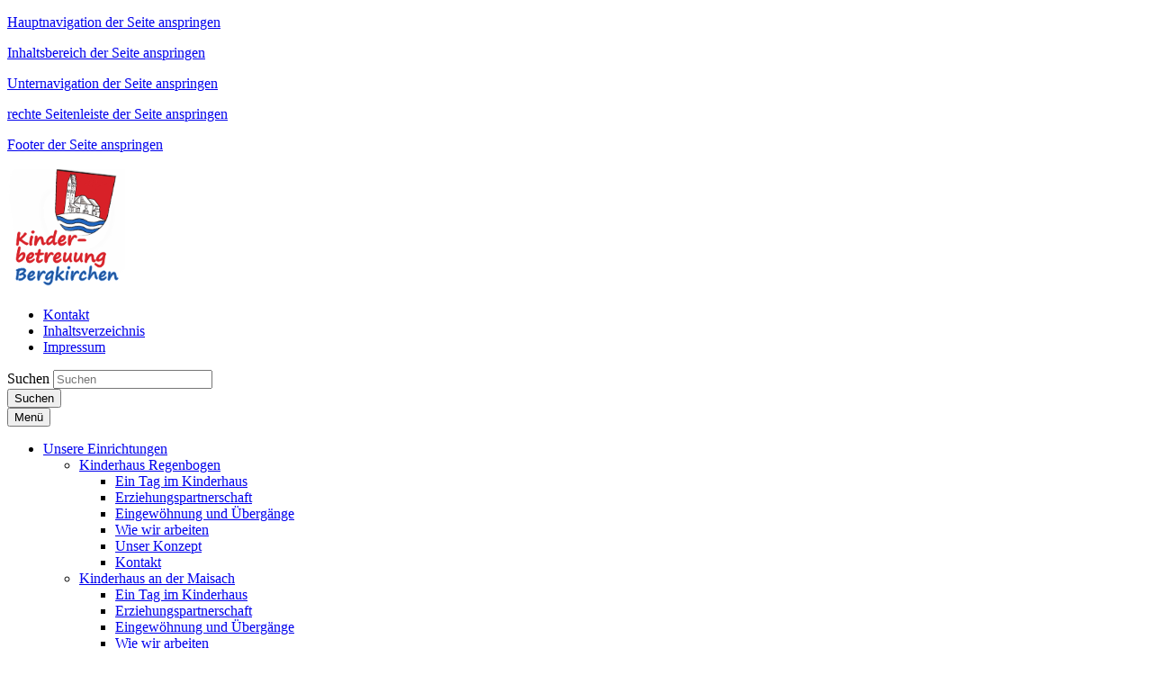

--- FILE ---
content_type: text/html; charset=utf-8
request_url: https://www.kinderbetreuung-bergkirchen.de/unsere-einrichtungen/eulenhort/hausaufgaben/
body_size: 70675
content:





















<!doctype html>
<html lang="de">
<head data-name="LdStandard-Photobox_2#head">
    

    









<!-- data-name="LdHtmlHead-Photobox_2" -->
<meta charset="utf-8">
<meta name="viewport" content="width=device-width, initial-scale=1.0" />
<meta name="msapplication-config" content="/templates/master/images/browserconfig.xml" />
<meta http-equiv="X-UA-Compatible" content="IE=edge" />
<link rel="shortcut icon" href="/templates/kinderbetreuung_bergkirchen/images/favicon.ico" />
<link rel="apple-touch-icon" href="/templates/master/images/apple-icon-180x180.png" />
<link rel="manifest" href="/templates/master/images/manifest.json" />











<!-- data-name="LdBuilderCookieBasedContent-Master" -->



<script type="text/javascript">var googleapikey = 'AIzaSyC-k77N1KDSu9YUkc6ZIT1ZfY8dhJqOAco';</script>
<link href="/DependencyHandler.axd?s=L3RlbXBsYXRlcy9raW5kZXJiZXRyZXV1bmdfYmVyZ2tpcmNoZW4vY3NzL3RlbXBsYXRlLmNzczsvY3NzL1BhY2thZ2VzL2ZvbnQtYXdlc29tZS5jc3M7L2Nzcy9sZFBhY2thZ2VzL0xkTGVnYWxzQ29va2llU2VsZWN0aW9uLmNzczs&amp;t=Css&amp;cdv=2025032601" type="text/css" rel="stylesheet"/>


















<!-- data-name="LdHookHtmlHead-Photobox_2" -->



    
        <meta name="description" content="" />
        <meta name="keywords" content="" />
        <meta name="robots" content="index, follow" />

    <title>Hausaufgaben | </title>
    

    <meta name="searchtopic" content="Webpage" />
    <meta name="protected" content="False" />
    <meta name="cid" content="9964" />
    <meta name="updatedate" content="26.03.2025 08:31:29" />

    
    











<!-- data-name="LdHookBeforeHeadClosing-Photobox_2"-->


</head>

<body id="Standard" class="debug-mode-on no-mobile design-master design-master- design-submaster- design-kinderbetreuung_bergkirchen i i1 is-not-invert hr-none hr-normal no-element-zoom sidebar-left-right" data-name="LdStandard-Photobox_2#body" data-map-type="openstreetmap">

    
        


<nav aria-label="Sprunglinks" id="Skiplinks" class="skiplinks text-right" data-name="LdSkiplinks-Photobox_2">
        <p class="mb-0">
            <a class="sr-only sr-only-focusable" href=#MainMenu>Hauptnavigation der Seite anspringen</a>
        </p>
        <p class="mb-0">
            <a class="sr-only sr-only-focusable" href=#Content>Inhaltsbereich der Seite anspringen</a>
        </p>
        <p class="mb-0">
            <a class="sr-only sr-only-focusable" href=#SidebarNavigation>Unternavigation der Seite anspringen</a>
        </p>
        <p class="mb-0">
            <a class="sr-only sr-only-focusable" href=#SidebarRight>rechte Seitenleiste der Seite anspringen</a>
        </p>
        <p class="mb-0">
            <a class="sr-only sr-only-focusable" href=#Footer>Footer der Seite anspringen</a>
        </p>
</nav>


    
    












<div id="Header" class=" header-content position-relative" data-name="LdWrapperHeader-Photobox_2">
    
</div>













<header id="ActionBar" class="actionbar-content  " data-name="LdHeaderActionbar-Photobox_2">

    

    <div class="container pt-3 ">
        <div class="row ">
            <div class="col-sm-12 col-md-5">
                









<div id="HeaderLogo" class="headerlogo headerlogo-content logo" data-name="LdHeaderLogo-Photobox_2">

        <div class="row">
            <div class="col">
                <a href="/" class="home" title="Zur Startseite von ">
                    <img class="img-fluid" src="/templates/kinderbetreuung_bergkirchen/images/Logo.png" title="Logo " alt="Zur Startseite von " />
                </a>
            </div>
        </div>

</div>

            </div>

            <div class="col-sm-12 col-md-7">

                
                    <div id="ActionBarMeta" class="row justify-content-sm-center">
                        <div class="col-sm-12">
                            











<nav id="MetaNavigation" aria-label="Meta-Navigation" class="nav-content  " data-name="LdMetaNavigation-Photobox_2">
    <ul class="nav meta d-inline-flex w-sm-down-100 justify-content-center justify-content-md-end  ">
                <li class="nav-item item-1 kontakt   ">
                    <a class="nav-link    linkint" target="_self" href="/meta/kontakt/">
                        <div class="">
                            <div class="">
                                <span class=""> Kontakt</span>
                            </div>
                        </div>
                    </a>
                </li>
                <li class="nav-item item-2 inhaltsverzeichnis   ">
                    <a class="nav-link    linkint" target="_self" href="/meta/inhaltsverzeichnis/">
                        <div class="">
                            <div class="">
                                <span class=""> Inhaltsverzeichnis</span>
                            </div>
                        </div>
                    </a>
                </li>
                <li class="nav-item item-3 impressum   ">
                    <a class="nav-link    linkint" target="_self" href="/meta/impressum/">
                        <div class="">
                            <div class="">
                                <span class=""> Impressum</span>
                            </div>
                        </div>
                    </a>
                </li>


    </ul>
</nav>
                        </div>
                    </div>

                    <div id="ActionBarSearchbar" class="row justify-content-md-end">
                        <div class="col-sm-12 col-md-7 my-3">
                            <!--Donut#[base64]#-->

























<div id="Searchbar-4901295" class="row overflow-hidden  searchbar-content grid-content mb-0" data-name="LdBuilderSearchbar-Master">
    <div class="col  ">

        <div class="">

            
                            <form id="SearchbarSearchSearchBar" class="my-2" action="/meta/suche/" method="GET">
            <div class="input-group d-flex flex-row  ">
                    <label class="just-for-bitv" for="Inputfield-4901295">Suchen</label> 
                <input id="Inputfield-4901295" class="form-control search-autocomplete" type="text" name="q" placeholder="Suchen" value="" autocomplete="off">
                        <div class="input-group-prepend mr-0 ml-n1">
                        <button id="SearchBarButton-4901295" class="btn btn-default input-group-text d-block" type="submit" aria-label="Suche starten">

                    <i class="fa fa-search" aria-hidden="true"></i>
                    <span class="just-for-bitv">Suchen</span>

                        </button>
                        </div>
            </div>
                </form>
        </div>

    </div>
</div>


    <div class="d-none autocompletion-attributes"
         data-base-classname="Searchbar"
         data-source-url="/komx/Surface/LdSearch/AutoComplete?rootId=3889&amp;take=10"
         data-available-tags="[]"
         data-target-searchform-id="SearchbarSearchSearchBar"></div>

<!--EndDonut-->
                        </div>
                    </div>
            </div>
        </div>
    </div>
</header>














<div id="Topbar" class="topbar-content  sticky-top is-sticky" data-name="LdHeaderTopbar-Photobox_2">
    <div class=" ">
        <div class="row no-gutters ">
            <div class="col-sm-12 ">
                
                










        <nav id="MainMenu" aria-label="Hauptnavigation" class="bootstrap-style navbar navbar-expand-lg text-custom bg-width-fullwidth bg-primary double-tap mainmenu-content " data-name="LdMainMenu-Photobox_2#Bootstrap">
            <div class="container  ">
                <button class="navbar-toggler my-1 navbar-dark" type="button" data-toggle="collapse" data-target="#NavbarContent" aria-controls="NavbarContent" aria-expanded="false" >
                    
                    <!-- BITV: ESPRO-6027, Mobiler Menübutton hat falschen Markup -->
                    <span class="navbar-line"></span>
                    <span class="navbar-line"></span>
                    <span class="navbar-line"></span>
                    <span class="navbar-line"></span>
                    <span class="navbar-brand pt-1">Menü</span> <!-- BITV: ESPRO-6027 falscher Markup ausgetauscht -->
                </button>

                <div id="NavbarContent" class="navbar-singlecolor navbar-collapse collapse bg-transparent">
                    






        <ul class="navbar-nav mx-3 mx-lg-0 nav-level-1" data-name="LdMenu-Photobox_2#MainMenu#Level_1#MenuDepth_3">


                <li class="nav-item nav-item-1  active dropdown">
                    <a role="button" class="nav-item-link nav-link nav-item-link text-wrap py-2 pl-2 py-lg-3 pl-lg-3 dropdown-toggle " href="/unsere-einrichtungen/"  data-hover="dropdown" data-expand=""  aria-expanded="false" >
                        <span class="  "> Unsere Einrichtungen

                            

                        </span>
                    </a>
        <ul class="dropdown-menu nav-level-2" data-name="LdMenu-Photobox_2#MainMenu#Level_2#MenuDepth_3">


                <li class="nav-sub-item-1  dropdown-submenu ">
                    <a role="button" class="nav-sub-item-link text-wrap dropdown-toggle has-children py-2 pl-3 py-lg-2 pl-lg-2  " href="/unsere-einrichtungen/kinderhaus-regenbogen/"  data-hover="" data-expand=""  aria-expanded="false" >
                        <span class="  pl-3 pl-lg-2 d-block"> Kinderhaus Regenbogen

                            

                        </span>
                    </a>
        <ul class="dropdown-menu nav-level-3" data-name="LdMenu-Photobox_2#MainMenu#Level_3#MenuDepth_3">


                <li class="nav-sub-item-1  ">
                    <a role="button" class="nav-sub-item-link text-wrap py-2 pl-4 py-lg-2 pl-lg-2  " href="/unsere-einrichtungen/kinderhaus-regenbogen/ein-tag-im-kinderhaus/"  data-hover="" data-expand="" >
                        <span class="  pl-4 pl-lg-2 d-block"> Ein Tag im Kinderhaus

                            

                        </span>
                    </a>
		            
                </li>
                <li class="nav-sub-item-2  ">
                    <a role="button" class="nav-sub-item-link text-wrap py-2 pl-4 py-lg-2 pl-lg-2  " href="/unsere-einrichtungen/kinderhaus-regenbogen/erziehungspartnerschaft/"  data-hover="" data-expand="" >
                        <span class="  pl-4 pl-lg-2 d-block"> Erziehungspartnerschaft

                            

                        </span>
                    </a>
		            
                </li>
                <li class="nav-sub-item-3  ">
                    <a role="button" class="nav-sub-item-link text-wrap py-2 pl-4 py-lg-2 pl-lg-2  " href="/unsere-einrichtungen/kinderhaus-regenbogen/eingewoehnung-und-uebergaenge/"  data-hover="" data-expand="" >
                        <span class="  pl-4 pl-lg-2 d-block"> Eingew&#246;hnung und &#220;berg&#228;nge

                            

                        </span>
                    </a>
		            
                </li>
                <li class="nav-sub-item-4  ">
                    <a role="button" class="nav-sub-item-link text-wrap py-2 pl-4 py-lg-2 pl-lg-2  " href="/unsere-einrichtungen/kinderhaus-regenbogen/wie-wir-arbeiten/"  data-hover="" data-expand="" >
                        <span class="  pl-4 pl-lg-2 d-block"> Wie wir arbeiten

                            

                        </span>
                    </a>
		            
                </li>
                <li class="nav-sub-item-5  ">
                    <a role="button" class="nav-sub-item-link text-wrap py-2 pl-4 py-lg-2 pl-lg-2  " href="/unsere-einrichtungen/kinderhaus-regenbogen/unser-konzept/"  data-hover="" data-expand="" >
                        <span class="  pl-4 pl-lg-2 d-block"> Unser Konzept

                            

                        </span>
                    </a>
		            
                </li>
                <li class="nav-sub-item-6  ">
                    <a role="button" class="nav-sub-item-link text-wrap py-2 pl-4 py-lg-2 pl-lg-2  " href="/unsere-einrichtungen/kinderhaus-regenbogen/kontakt/"  data-hover="" data-expand="" >
                        <span class="  pl-4 pl-lg-2 d-block"> Kontakt

                            

                        </span>
                    </a>
		            
                </li>
        </ul>
		            
                        <i class="fa fa-angle-down nav-item-toggle py-2 py-lg-2 " aria-hidden="true" data-toggle="dropdown"></i>
                </li>
                <li class="nav-sub-item-2  dropdown-submenu ">
                    <a role="button" class="nav-sub-item-link text-wrap dropdown-toggle has-children py-2 pl-3 py-lg-2 pl-lg-2  " href="/unsere-einrichtungen/kinderhaus-an-der-maisach/"  data-hover="" data-expand=""  aria-expanded="false" >
                        <span class="  pl-3 pl-lg-2 d-block"> Kinderhaus an der Maisach

                            

                        </span>
                    </a>
        <ul class="dropdown-menu nav-level-3" data-name="LdMenu-Photobox_2#MainMenu#Level_3#MenuDepth_3">


                <li class="nav-sub-item-1  ">
                    <a role="button" class="nav-sub-item-link text-wrap py-2 pl-4 py-lg-2 pl-lg-2  " href="/unsere-einrichtungen/kinderhaus-an-der-maisach/ein-tag-im-kinderhaus/"  data-hover="" data-expand="" >
                        <span class="  pl-4 pl-lg-2 d-block"> Ein Tag im Kinderhaus

                            

                        </span>
                    </a>
		            
                </li>
                <li class="nav-sub-item-2  ">
                    <a role="button" class="nav-sub-item-link text-wrap py-2 pl-4 py-lg-2 pl-lg-2  " href="/unsere-einrichtungen/kinderhaus-an-der-maisach/erziehungspartnerschaft/"  data-hover="" data-expand="" >
                        <span class="  pl-4 pl-lg-2 d-block"> Erziehungspartnerschaft

                            

                        </span>
                    </a>
		            
                </li>
                <li class="nav-sub-item-3  ">
                    <a role="button" class="nav-sub-item-link text-wrap py-2 pl-4 py-lg-2 pl-lg-2  " href="/unsere-einrichtungen/kinderhaus-an-der-maisach/eingewoehnung-und-uebergaenge/"  data-hover="" data-expand="" >
                        <span class="  pl-4 pl-lg-2 d-block"> Eingew&#246;hnung und &#220;berg&#228;nge

                            

                        </span>
                    </a>
		            
                </li>
                <li class="nav-sub-item-4  ">
                    <a role="button" class="nav-sub-item-link text-wrap py-2 pl-4 py-lg-2 pl-lg-2  " href="/unsere-einrichtungen/kinderhaus-an-der-maisach/wie-wir-arbeiten/"  data-hover="" data-expand="" >
                        <span class="  pl-4 pl-lg-2 d-block"> Wie wir arbeiten

                            

                        </span>
                    </a>
		            
                </li>
                <li class="nav-sub-item-5  ">
                    <a role="button" class="nav-sub-item-link text-wrap py-2 pl-4 py-lg-2 pl-lg-2  " href="/unsere-einrichtungen/kinderhaus-an-der-maisach/unser-konzept/"  data-hover="" data-expand="" >
                        <span class="  pl-4 pl-lg-2 d-block"> Unser Konzept

                            

                        </span>
                    </a>
		            
                </li>
                <li class="nav-sub-item-6  ">
                    <a role="button" class="nav-sub-item-link text-wrap py-2 pl-4 py-lg-2 pl-lg-2  " href="/unsere-einrichtungen/kinderhaus-an-der-maisach/kontakt/"  data-hover="" data-expand="" >
                        <span class="  pl-4 pl-lg-2 d-block"> Kontakt

                            

                        </span>
                    </a>
		            
                </li>
        </ul>
		            
                        <i class="fa fa-angle-down nav-item-toggle py-2 py-lg-2 " aria-hidden="true" data-toggle="dropdown"></i>
                </li>
                <li class="nav-sub-item-3  dropdown-submenu active ">
                    <a role="button" class="nav-sub-item-link text-wrap dropdown-toggle has-children py-2 pl-3 py-lg-2 pl-lg-2  " href="/unsere-einrichtungen/eulenhort/"  data-hover="" data-expand=""  aria-expanded="false" >
                        <span class="  pl-3 pl-lg-2 d-block"> Eulenhort

                            

                        </span>
                    </a>
        <ul class="dropdown-menu nav-level-3" data-name="LdMenu-Photobox_2#MainMenu#Level_3#MenuDepth_3">


                <li class="nav-sub-item-1  ">
                    <a role="button" class="nav-sub-item-link text-wrap py-2 pl-4 py-lg-2 pl-lg-2  " href="/unsere-einrichtungen/eulenhort/wie-wir-arbeiten/"  data-hover="" data-expand="" >
                        <span class="  pl-4 pl-lg-2 d-block"> Wie wir arbeiten

                            

                        </span>
                    </a>
		            
                </li>
                <li class="nav-sub-item-2  ">
                    <a role="button" class="nav-sub-item-link text-wrap py-2 pl-4 py-lg-2 pl-lg-2  " href="/unsere-einrichtungen/eulenhort/unser-tagesablauf/"  data-hover="" data-expand="" >
                        <span class="  pl-4 pl-lg-2 d-block"> Unser Tagesablauf

                            

                        </span>
                    </a>
		            
                </li>
                <li class="nav-sub-item-3  ">
                    <a role="button" class="nav-sub-item-link text-wrap py-2 pl-4 py-lg-2 pl-lg-2  " href="/unsere-einrichtungen/eulenhort/erziehungspartnerschaft/"  data-hover="" data-expand="" >
                        <span class="  pl-4 pl-lg-2 d-block"> Erziehungspartnerschaft

                            

                        </span>
                    </a>
		            
                </li>
                <li class="nav-sub-item-4  ">
                    <a role="button" class="nav-sub-item-link text-wrap py-2 pl-4 py-lg-2 pl-lg-2  " href="/unsere-einrichtungen/eulenhort/start-in-den-hort/"  data-hover="" data-expand="" >
                        <span class="  pl-4 pl-lg-2 d-block"> Start in den Hort

                            

                        </span>
                    </a>
		            
                </li>
                <li class="nav-sub-item-5  ">
                    <a role="button" class="nav-sub-item-link text-wrap py-2 pl-4 py-lg-2 pl-lg-2  " href="/unsere-einrichtungen/eulenhort/unser-konzept/"  data-hover="" data-expand="" >
                        <span class="  pl-4 pl-lg-2 d-block"> Unser Konzept

                            

                        </span>
                    </a>
		            
                </li>
                <li class="nav-sub-item-6  ">
                    <a role="button" class="nav-sub-item-link text-wrap py-2 pl-4 py-lg-2 pl-lg-2  " href="/unsere-einrichtungen/eulenhort/kontakt/"  data-hover="" data-expand="" >
                        <span class="  pl-4 pl-lg-2 d-block"> Kontakt

                            

                        </span>
                    </a>
		            
                </li>
        </ul>
		            
                        <i class="fa fa-angle-down nav-item-toggle py-2 py-lg-2 " aria-hidden="true" data-toggle="dropdown"></i>
                </li>
                <li class="nav-sub-item-4  dropdown-submenu ">
                    <a role="button" class="nav-sub-item-link text-wrap dropdown-toggle has-children py-2 pl-3 py-lg-2 pl-lg-2  " href="/unsere-einrichtungen/mittagskinder-bergkirchen/"  data-hover="" data-expand=""  aria-expanded="false" >
                        <span class="  pl-3 pl-lg-2 d-block"> Mittagskinder Bergkirchen

                            

                        </span>
                    </a>
        <ul class="dropdown-menu nav-level-3" data-name="LdMenu-Photobox_2#MainMenu#Level_3#MenuDepth_3">


                <li class="nav-sub-item-1  ">
                    <a role="button" class="nav-sub-item-link text-wrap py-2 pl-4 py-lg-2 pl-lg-2  " href="/unsere-einrichtungen/mittagskinder-bergkirchen/unser-konzept/"  data-hover="" data-expand="" >
                        <span class="  pl-4 pl-lg-2 d-block"> Unser Konzept

                            

                        </span>
                    </a>
		            
                </li>
                <li class="nav-sub-item-2  ">
                    <a role="button" class="nav-sub-item-link text-wrap py-2 pl-4 py-lg-2 pl-lg-2  " href="/unsere-einrichtungen/mittagskinder-bergkirchen/kontakt/"  data-hover="" data-expand="" >
                        <span class="  pl-4 pl-lg-2 d-block"> Kontakt

                            

                        </span>
                    </a>
		            
                </li>
        </ul>
		            
                        <i class="fa fa-angle-down nav-item-toggle py-2 py-lg-2 " aria-hidden="true" data-toggle="dropdown"></i>
                </li>
        </ul>
		            
                        <i class="fa fa-angle-down nav-item-toggle py-2 py-lg-3 " aria-hidden="true" data-toggle="dropdown"></i>
                </li>
                <li class="nav-item nav-item-2  ">
                    <a role="button" class="nav-item-link nav-link nav-item-link text-wrap py-2 pl-2 py-lg-3 pl-lg-3 no-dropdown-toggle " href="/karriere/"  data-hover="" data-expand="" >
                        <span class="  "> Karriere

                            

                        </span>
                    </a>
		            
                </li>
                <li class="nav-item nav-item-3  dropdown">
                    <a role="button" class="nav-item-link nav-link nav-item-link text-wrap py-2 pl-2 py-lg-3 pl-lg-3 dropdown-toggle " href="/allgemeine-infos/"  data-hover="dropdown" data-expand=""  aria-expanded="false" >
                        <span class="  "> Allgemeine Infos

                            

                        </span>
                    </a>
        <ul class="dropdown-menu nav-level-2" data-name="LdMenu-Photobox_2#MainMenu#Level_2#MenuDepth_3">


                <li class="nav-sub-item-1  ">
                    <a role="button" class="nav-sub-item-link text-wrap py-2 pl-3 py-lg-2 pl-lg-2  " href="/allgemeine-infos/satzungen/"  data-hover="" data-expand="" >
                        <span class="  pl-3 pl-lg-2 d-block"> Satzungen

                            

                        </span>
                    </a>
		            
                </li>
                <li class="nav-sub-item-2  ">
                    <a role="button" class="nav-sub-item-link text-wrap py-2 pl-3 py-lg-2 pl-lg-2  " href="/allgemeine-infos/schliesstage/"  data-hover="" data-expand="" >
                        <span class="  pl-3 pl-lg-2 d-block"> Schlie&#223;tage

                            

                        </span>
                    </a>
		            
                </li>
                <li class="nav-sub-item-3  ">
                    <a role="button" class="nav-sub-item-link text-wrap py-2 pl-3 py-lg-2 pl-lg-2  " href="/allgemeine-infos/unser-mittagessen/"  data-hover="" data-expand="" >
                        <span class="  pl-3 pl-lg-2 d-block"> Unser Mittagessen

                            

                        </span>
                    </a>
		            
                </li>
        </ul>
		            
                        <i class="fa fa-angle-down nav-item-toggle py-2 py-lg-3 " aria-hidden="true" data-toggle="dropdown"></i>
                </li>
                <li class="nav-item nav-item-4  dropdown">
                    <a role="button" class="nav-item-link nav-link nav-item-link text-wrap py-2 pl-2 py-lg-3 pl-lg-3 dropdown-toggle " href="/weitere-einrichtungen/"  data-hover="dropdown" data-expand=""  aria-expanded="false" >
                        <span class="  "> Weitere Einrichtungen

                            

                        </span>
                    </a>
        <ul class="dropdown-menu nav-level-2" data-name="LdMenu-Photobox_2#MainMenu#Level_2#MenuDepth_3">


                <li class="nav-sub-item-1  ">
                    <a role="button" class="nav-sub-item-link text-wrap py-2 pl-3 py-lg-2 pl-lg-2  " href="/weitere-einrichtungen/kinderhaus-pusteblume/" target="_blank" data-hover="" data-expand="" >
                        <span class="  pl-3 pl-lg-2 d-block"> Kinderhaus Pusteblume

                            

                        </span>
                    </a>
		            
                </li>
                <li class="nav-sub-item-2  ">
                    <a role="button" class="nav-sub-item-link text-wrap py-2 pl-3 py-lg-2 pl-lg-2  " href="/weitere-einrichtungen/denk-mit-kita-bergkirchen-gada/" target="_blank" data-hover="" data-expand="" >
                        <span class="  pl-3 pl-lg-2 d-block"> Denk mit Kita Bergkirchen, GADA

                            

                        </span>
                    </a>
		            
                </li>
                <li class="nav-sub-item-3  ">
                    <a role="button" class="nav-sub-item-link text-wrap py-2 pl-3 py-lg-2 pl-lg-2  " href="/weitere-einrichtungen/offene-ganztagsschule/" target="_blank" data-hover="" data-expand="" >
                        <span class="  pl-3 pl-lg-2 d-block"> Offene Ganztagsschule

                            

                        </span>
                    </a>
		            
                </li>
                <li class="nav-sub-item-4  ">
                    <a role="button" class="nav-sub-item-link text-wrap py-2 pl-3 py-lg-2 pl-lg-2  " href="/weitere-einrichtungen/kindersonnenwinkel-dachau/" target="_blank" data-hover="" data-expand="" >
                        <span class="  pl-3 pl-lg-2 d-block"> Kindersonnenwinkel Dachau

                            

                        </span>
                    </a>
		            
                </li>
                <li class="nav-sub-item-5  ">
                    <a role="button" class="nav-sub-item-link text-wrap py-2 pl-3 py-lg-2 pl-lg-2  " href="/weitere-einrichtungen/kinderpark-bergkirchen/"  data-hover="" data-expand="" >
                        <span class="  pl-3 pl-lg-2 d-block"> Kinderpark Bergkirchen

                            

                        </span>
                    </a>
		            
                </li>
        </ul>
		            
                        <i class="fa fa-angle-down nav-item-toggle py-2 py-lg-3 " aria-hidden="true" data-toggle="dropdown"></i>
                </li>
                <li class="nav-item nav-item-5  dropdown">
                    <a role="button" class="nav-item-link nav-link nav-item-link text-wrap py-2 pl-2 py-lg-3 pl-lg-3 dropdown-toggle " href="/anmeldung/"  data-hover="dropdown" data-expand=""  aria-expanded="false" >
                        <span class="  "> Anmeldung

                            

                        </span>
                    </a>
        <ul class="dropdown-menu nav-level-2" data-name="LdMenu-Photobox_2#MainMenu#Level_2#MenuDepth_3">


                <li class="nav-sub-item-1  ">
                    <a role="button" class="nav-sub-item-link text-wrap py-2 pl-3 py-lg-2 pl-lg-2  " href="/anmeldung/faq-s/"  data-hover="" data-expand="" >
                        <span class="  pl-3 pl-lg-2 d-block"> FAQ&#180;s

                            

                        </span>
                    </a>
		            
                </li>
        </ul>
		            
                        <i class="fa fa-angle-down nav-item-toggle py-2 py-lg-3 " aria-hidden="true" data-toggle="dropdown"></i>
                </li>
        </ul>

                </div>


            </div>
        </nav>




            </div>
        </div>
    </div>
</div>












<section id="HeaderImageSlideshow" class="headerimageslideshow-content headerimageslideshow-content mb-4 mt-4" data-name="LdHeaderImageSlideshow-Photobox_2">
    













    <!-- data-name="LdHeaderImageCarousel-Photobox_2" -->














    <div id="Carousel-2719997" class="container  " data-name="LdBuilderSlideshow-Master">
        <div class="row no-gutters">
            <div class="col ">
                <div id="LdCarouselHeaderImageCarousel-1709184" class="carousel slide carousel-fade cover caption-horizontal-left caption-vertical-bottom  indicators-horizontal-right indicators-vertical-bottom" data-ride="carousel" data-interval="6000">
                    <div class="carousel-inner">
                        <div class="carousel-item active" data-name="LdBuilderSlideshow-Master#Slides">

                                    




















<picture class="imageset" data-alt="Eulenhort" data-default-src="/media/1211/pict0273-2.jpg?center=0.6%2C0.4975&amp;mode=crop&amp;width=1024&amp;height=256" data-name="LdBuilderImageset-Master">


        <source srcset="/media/1211/pict0273-2.jpg?center=0.6%2C0.4975&amp;mode=crop&amp;width=1024&amp;height=256" media="(min-width: 769px)" />
        <source srcset="/media/1211/pict0273-2.jpg?center=0.6%2C0.4975&amp;mode=crop&amp;width=768&amp;height=192" media="(min-width: 631px)" />
        <source srcset="/media/1211/pict0273-2.jpg?center=0.6%2C0.4975&amp;mode=crop&amp;width=630&amp;height=420" media="(min-width: 481px)" />
        <source srcset="/media/1211/pict0273-2.jpg?center=0.6%2C0.4975&amp;mode=crop&amp;width=480&amp;height=320, /media/1211/pict0273-2.jpg?center=0.6%2C0.4975&amp;mode=crop&amp;width=960&amp;height=640 2x" media="" />

    
    <img class="img-fluid " src="/media/1211/pict0273-2.jpg" alt="Eulenhort" title="Eulenhort"  /> 
</picture>




                        </div>

                    </div>
                </div>
            </div>
        </div>
    </div>

</section>




    
<!--Donut#[base64]#-->












<div id="Breadcrumb" class="breadcrumb-content  bootstrap-style container d-none d-md-block" data-name="LdBreadcrumbs-Photobox_2">
    <!-- start noindex -->
    <div class="row ">
        <div class="col ">
            <nav aria-label="breadcrumb">

                <ol class="breadcrumb  smaller bg-light p-3" itemscope itemtype="http://schema.org/BreadcrumbList">

                    
                    <li id="BreadcrumbsIntro" class="breadcrumb-item breadcrumb-first" itemprop="itemListElement" itemscope itemtype="http://schema.org/ListItem">

                        
                                            </li>

                    
                    <li id="BreadcrumbsHome" class="breadcrumb-item breadcrumb-first" itemprop="itemListElement" itemscope itemtype="http://schema.org/ListItem">
                        <a class="mx-1" title="Zur Startseite navigieren" itemprop="item" href="/"> 

                            
                                                            <span class="mx-1" itemprop="name">Start</span>
                        </a>
                    </li>

                    
                                <li class="breadcrumb-item " itemprop="itemListElement" itemscope itemtype="http://schema.org/ListItem" >

                                    
                                    <i class="fa fa-angle-right ml-1" aria-hidden="true"></i>
                                        <a class="mx-1" itemprop="item" href="/unsere-einrichtungen/"><span class="mx-1" itemprop="name">Unsere Einrichtungen</span></a>
                                        <meta itemprop="position" content="2" />

                                </li>
                                <li class="breadcrumb-item " itemprop="itemListElement" itemscope itemtype="http://schema.org/ListItem" >

                                    
                                    <i class="fa fa-angle-right ml-1" aria-hidden="true"></i>
                                        <a class="mx-1" itemprop="item" href="/unsere-einrichtungen/eulenhort/"><span class="mx-1" itemprop="name">Eulenhort</span></a>
                                        <meta itemprop="position" content="3" />

                                </li>
                                <li class="breadcrumb-item active" aria-current="page" itemprop="itemListElement" itemscope itemtype="http://schema.org/ListItem" aria-disabled="true">

                                    
                                    <i class="fa fa-angle-right ml-1" aria-hidden="true"></i>
                                        <a class="mx-1" itemprop="item" href="#"><span class="mx-1" itemprop="name">Hausaufgaben</span></a>
                                        <meta itemprop="position" content="4" />

                                </li>

                </ol>
            </nav>
        </div>
    </div>
    <!-- end noindex -->
</div><!--EndDonut-->        <main id="ContentWrapper" content="true" data-name="LdStandard-Photobox_2#ContentWrapper">
        <div class="row no-gutters">

                <div class="container mt-3 has-sidebar-left has-sidebar-right">
                    <div class="row">

                            <aside id="SidebarLeft" class="sidebar smaller col-12 col-sm-6  col-lg-3 col-xl-3 order-1 order-sm-2 order-md-2 order-lg-1 order-xl-1" data-name="LdStandard-Photobox_2#SidebarLeft">
			                
			                    <!-- start noindex -->
			                    <span class="h2 sr-only">Seitenleiste Links</span>
			                    
			                    <nav id="SidebarNavigation" aria-label="Unternavigation">
			                        






        <ul class="navbar-nav mx-3 mx-lg-0 nav-level-1" data-name="LdMenu-Photobox_2#Sidebar#Level_1#MenuDepth_2">


                <li class="nav-item nav-item-1  has-children">
                    <a role="button" class="nav-item-link nav-link nav-item-link icon icon-muted fa-angle-down " href="/unsere-einrichtungen/kinderhaus-regenbogen/"  data-hover="" data-expand="" >
                        <span class="  "> Kinderhaus Regenbogen

                            

                        </span>
                    </a>
		            
                </li>
                <li class="nav-item nav-item-2  has-children">
                    <a role="button" class="nav-item-link nav-link nav-item-link icon icon-muted fa-angle-down " href="/unsere-einrichtungen/kinderhaus-an-der-maisach/"  data-hover="" data-expand="" >
                        <span class="  "> Kinderhaus an der Maisach

                            

                        </span>
                    </a>
		            
                </li>
                <li class="nav-item nav-item-3  active has-children">
                    <a role="button" class="nav-item-link nav-link nav-item-link icon icon-muted fa-angle-double-down " href="/unsere-einrichtungen/eulenhort/"  data-hover="" data-expand=""  aria-expanded="false" >
                        <span class="  "> Eulenhort

                            

                        </span>
                    </a>
        <ul class=" nav-level-2" data-name="LdMenu-Photobox_2#Sidebar#Level_2#MenuDepth_2">


                <li class="nav-sub-item-1  ">
                    <a role="button" class="nav-sub-item-link   " href="/unsere-einrichtungen/eulenhort/wie-wir-arbeiten/"  data-hover="" data-expand="" >
                        <span class="icon icon-muted fa-angle-right  "> Wie wir arbeiten

                            

                        </span>
                    </a>
		            
                </li>
                <li class="nav-sub-item-2  ">
                    <a role="button" class="nav-sub-item-link   " href="/unsere-einrichtungen/eulenhort/unser-tagesablauf/"  data-hover="" data-expand="" >
                        <span class="icon icon-muted fa-angle-right  "> Unser Tagesablauf

                            

                        </span>
                    </a>
		            
                </li>
                <li class="nav-sub-item-3  ">
                    <a role="button" class="nav-sub-item-link   " href="/unsere-einrichtungen/eulenhort/erziehungspartnerschaft/"  data-hover="" data-expand="" >
                        <span class="icon icon-muted fa-angle-right  "> Erziehungspartnerschaft

                            

                        </span>
                    </a>
		            
                </li>
                <li class="nav-sub-item-4  ">
                    <a role="button" class="nav-sub-item-link   " href="/unsere-einrichtungen/eulenhort/start-in-den-hort/"  data-hover="" data-expand="" >
                        <span class="icon icon-muted fa-angle-right  "> Start in den Hort

                            

                        </span>
                    </a>
		            
                </li>
                <li class="nav-sub-item-5  ">
                    <a role="button" class="nav-sub-item-link   " href="/unsere-einrichtungen/eulenhort/unser-konzept/"  data-hover="" data-expand="" >
                        <span class="icon icon-muted fa-angle-right  "> Unser Konzept

                            

                        </span>
                    </a>
		            
                </li>
                <li class="nav-sub-item-6  ">
                    <a role="button" class="nav-sub-item-link   " href="/unsere-einrichtungen/eulenhort/kontakt/"  data-hover="" data-expand="" >
                        <span class="icon icon-muted fa-angle-right  "> Kontakt

                            

                        </span>
                    </a>
		            
                </li>
        </ul>
		            
                </li>
                <li class="nav-item nav-item-4  has-children">
                    <a role="button" class="nav-item-link nav-link nav-item-link icon icon-muted fa-angle-down " href="/unsere-einrichtungen/mittagskinder-bergkirchen/"  data-hover="" data-expand="" >
                        <span class="  "> Mittagskinder Bergkirchen

                            

                        </span>
                    </a>
		            
                </li>
        </ul>

			                    </nav>
			                    <!-- end noindex -->
			                </aside>

                        <section id="Content" class="col-12   col-lg  order-2 order-sm-1 order-md-1 order-lg-2 order-xl-2 " data-name="LdStandard-Photobox_2#Content">

			                












<div id="Grid-4124953" class="grid-content   " data-name="LdGrid-Photobox_2">

    














    <div class="row mb-3  " data-name="LdBuilderHeadline-Master">
        <div class="col">
            <div id=&quot;Headline&quot; class="headline page-headline ">

                        <h1  class="">
                            Hausaufgaben
                        </h1>

            </div>
        </div>
    </div>
    
    <div class="row grid-content-itemlist mb-3">
        <div class="col-12 ">
            











                <section id="GridGlobal-4267293" class="gridglobal-content grid" data-name="LdGridBuilder-Photobox_2#1OneColumnIf">
    <div id="NewGridRow-4815188" class="div-default mb-3  " data-name="LdGridBuilder-Photobox_2#HelperRenderRow1" data-columns="1">
        <div class="">
            <div class="row">
                    <div class="div-default mb-3  col-md-12">

                                
        








<section id="Rte-1468380" class="rte rte-content py-0" data-name="LdRte-Photobox_2">
    <div class="row">
        <div class="col">
            <p><strong>Hausaufgaben im Hort</strong></p>
<p>Je nach Schulschluss und tagesaktueller Situation beginnen die Kinder mit der Erledigung ihrer Hausaufgaben.<br /> Während dieser Zeit geben die pädagogischen Fachkräfte Hilfestellungen und leiten zu einer optimalen Arbeits- und Zeiteinteilung an.</p>
<p>Auf eine individuelle Betreuung gemäß dem Entwicklungsstand jedes Kindes (im Rahmen unserer Möglichkeiten) wird Wert gelegt. Mit unterschiedlichen Arbeitsmaterialien gehen wir auf die verschiedenen Lerntypen ein. Insgesamt hat jedes Kind 1 Stunde Zeit, seine Hausaufgaben zu erledigen.</p>
<p>Freitags werden im Hort keine Hausaufgaben erledigt, um den Eltern am Wochenende einen Einblick in die schulischen Leistungen und die Arbeitsweisen ihres Kindes zu ermöglichen.</p>
<p> </p>
<p> </p>
<p></p>
        </div>
    </div>
</section>

                    </div>
            </div>
        </div>
    </div>
                </section>





        </div>
    </div>
</div>

















			            </section>

                            <aside id="SidebarRight" class="sidebar smaller col-12 col-sm-6  col-lg-3 col-xl-3 order-3 order-sm-3 order-md-3 order-lg-3 order-xl-3" data-name="LdStandard-Photobox_2#SidebarRight">

			                    <!-- start noindex -->
			                    <h2 class="sr-only">Seitenleiste Rechts</h2>
			                    
			

		                        
    <!--Donut#[base64]#-->














    <section id="News-2919062" class="news widget-news-content mb-4" data-name="LdWidgetLatestNews-Photobox_2">
        <div class=" ">















    <div class="row   " data-name="LdBuilderHeadline-Master">
        <div class="col">
            <div  class="headline widget-section-headline ">

                    <h3  class="border-bottom border-custom ">
                        Aktuelle Meldungen
                    </h3>

            </div>
        </div>
    </div>


            <div class="all-news row">
                <div class="col-12 mb-2 text-center">

                    
                    
                    












            <a href="/aktuelles/aktuelle-meldungen/" target="_self" title="Finden Sie weitere Meldungen" role="button" class="btn btn-light btn-block text-primary btn-sm show-all " data-name="LdBuilderButton-Master#HrefButton" >
                        <span class="btn-icon btn-label btn-label-links  "><i class="fa fa-angle-right  " aria-hidden="true"></i></span>
                <span class="btn-title">Alle Meldungen</span>
                    </a>

                </div>
            </div>
        </div>

        









    <hr class="devider-content my-1" />


    </section>
<!--EndDonut-->

		                        <!-- end noindex -->
		                    </aside>
		
		            </section>
		        </div>
		
            <div class="container" style="display:none;">
                <div class="row">
                        <a name="sl-unternavigation"></a>
                        <div class="sidenav col-6" id="sn"></div>

                    <div class="col-0">

                        














                    </div>
                </div>
            </div>
        </div>
    </main>


    
    











<section id="HookAfterContent" class="hookaftercontent-content hook  container-fluid " data-name="LdHookAfterContent-Photobox_2">
    <div class="row  ">
        <div class="col">
            
        </div>
    </div>
</section>



    
    











<section id="HookBeforeFooter" class="hookbeforefooter-content hook  container-fluid  " data-name="LdHookBeforeFooter-Photobox_2">
    <div class="row   ">
        <div class="col">
            
        </div>
    </div>
</section>



    
    









<footer id="Footer" class="wrapper-footer-content bg-footer container-fluid" data-name="LdWrapperFooter-Photobox_2">
    <div class="container ">

        
        <h2 class="sr-only">Footer</h2>

        
        











                <section id="GridGlobal-3389925" class="gridglobal-content grid" data-name="LdGridBuilder-Photobox_2#1OneColumnIf">
    <div id="NewGridRow-2541725" class="div-default mb-3  " data-name="LdGridBuilder-Photobox_2#HelperRenderRow1" data-columns="3">
        <div class="">
            <div class="row">
                    <div class="div-default mb-3  col-md-3">

                                
        












    <section id="Linklist-2546765" class="linklist-content " data-name="dfxGridLinklist-Photobox_2">
        <div class=" ">















    <div class="row pt-2  " data-name="LdBuilderHeadline-Master">
        <div class="col">
            <div  class="headline section-headline ">

                    <h3  class="">
                        Wichtige Links
                    </h3>

            </div>
        </div>
    </div>

                <div class="row">
                    <div class="col">
                        <ul class="linklist-item-list list-group ">
                            
                                <li class="linklist-item ">
                                    
                                    <a class="linklist-item-link" href="/meta/inhaltsverzeichnis/" target="_self" title="Leider haben wir keine weiteren Informationen zu diesem Link. Wir arbeiten daran und bitten um Ihr Verst&#228;ndnis.">
                                        Inhaltsverzeichnis
                                    </a>
                                </li>
                                <li class="linklist-item ">
                                    
                                    <a class="linklist-item-link" href="/meta/impressum/" target="_self" title="Leider haben wir keine weiteren Informationen zu diesem Link. Wir arbeiten daran und bitten um Ihr Verst&#228;ndnis.">
                                        Impressum
                                    </a>
                                </li>
                                <li class="linklist-item ">
                                    
                                    <a class="linklist-item-link" href="/meta/datenschutz/" target="_self" title="Leider haben wir keine weiteren Informationen zu diesem Link. Wir arbeiten daran und bitten um Ihr Verst&#228;ndnis.">
                                        Datenschutz
                                    </a>
                                </li>
                        </ul>
                    </div>
                </div>
        </div>
    </section>


                    </div>
                    <div class="div-default mb-3  col-md-6">

                                
        








<section id="Rte-2291443" class="rte rte-content py-0" data-name="LdRte-Photobox_2">
    <div class="row">
        <div class="col">
            <p>Kinderhaus Regenbogen<br />0 81 31  /66 99 200</p>
<p>Kinderhaus an der Maisach<br />0 8 131 / 7 83 08</p>
<p>Eulenhort<br />0 81 31  / 66 99 250</p>
<p>Mittagskinder<br />08131 / 36 60 85</p>
        </div>
    </div>
</section>

                    </div>
                    <div class="div-default mb-3  col-md-3">

                                
        









<section id="Headline-3046163" class="headline headline-content m-0" data-name="LdHeadline-Photobox-2">
    <div class=" ">
        <div class="row">
            <div class="col">
                <div class="headline-item pt-2">
                    <h3>Kontakt</h3>
                </div>
            </div>
        </div>
    </div>
</section>


                                
        












    <section id="Addresses-4880310" class="addresses addresses-content mb-4 no-openhours no-headline" data-name="LdGridAddresses-Photobox_2">
        <div class=" ">


                <div class="row addresses-itemlist">
                    <div class="col">


























    <div class="row pt-2  " data-name="LdBuilderHeadline-Master">
        <div class="col">
            <div  class="headline section-headline ">

                    <h2  class="">
                        Kinderbetreuung Bergkirchen
                    </h2>

            </div>
        </div>
    </div>
        <div itemscope itemtype="https://schema.org/ContactPoint" id="a--1160697519" class="addresses-item style-addresses address-on-map card d-block mb-4 contactpoint" data-name="BuilderAddressesCardItem-Master#Default">

            <div class="address-container-item" data-title="Kinderbetreuung Bergkirchen" data-longitude="11.362959" data-latitude="48.256207">


                
                <div class="row no-gutters address-details-postal">
                    <div class="col-lg">
                        <div class="card-body">
                            <span class="h5 address-details-address-headline mb-0">
                                <span>Adresse</span><span itemprop="name" class="d-none">Kinderbetreuung Bergkirchen</span>
                            </span>
                            <div class="card-text">
                                <div class="postal" itemprop="address" itemscope itemtype="https://schema.org/PostalAddress">
                                    <div class="d-flex">
                                        <div class="d-flex flex-column">
                                            <div itemprop="streetAddress">
                                                <div>Johann-Michael-Fischer-Str. 1</div>
                                            </div>

                                            <div>
                                                <meta itemprop="postalCode" content="85232" />
                                                <meta itemprop="addressLocality" content="Bergkirchen" />
                                                <span itemprop="postalCode">85232</span> <span itemprop="addressLocality">Bergkirchen</span>
                                            </div>
                                        </div>

                                            <a href="https://www.openstreetmap.org/?mlat=48.256207&amp;mlon=11.362959#map=7/48.256207/11.362959" title="Adresse auf Karte anzeigen" aria-label="Adresse auf Karte anzeigen" target="_blank" class="ml-2 mt-1 kxpdb-content-map-marker d-flex align-items-top"   data-latitude="48.256207" data-longitude="11.362959"  ><i class="fa fa-map-marker" aria-hidden="true"></i></a>                                     </div>

                                </div>

                                    <span itemscope itemprop="geo" itemtype="https://schema.org/GeoCoordinates">
                                        <meta itemprop="latitude" content="48.256207" />
                                        <meta itemprop="longitude" content="11.362959" />
                                        <meta itemprop="name" content="Kinderbetreuung Bergkirchen" />
                                        <meta itemprop="street" content="Johann-Michael-Fischer-Str. 1" />
                                        <meta itemprop="postalcode" content="85232" />
                                        <meta itemprop="city" content="Bergkirchen" />
                                        <meta itemprop="anchor" content="a--1160697519" />
                                    </span>
                            </div>
                        </div>
                    </div>

                        <div class="col-lg address-details-contacts">
                            <div class="card-body">
                                <span class="h5 address-details-contacts-headline mb-0">
                                    <span>Kontakt</span>
                                </span>
                                <div class="card-text">
                                    <div class="">
                                            <div class="address-details-phone d-flex">
                                                <i class="text-center mr-2 fa fa-phone" aria-hidden="true"></i>
                                                <span class="alt">Telefon: </span>
                                                <span itemprop="telephone">08131/6699-134</span>
                                            </div>

                                            <div class="address-details-fax d-flex">
                                                <i class="text-center mr-2 fa fa-fax" aria-hidden="true"></i>
                                                <span class="alt">Fax: </span>
                                                <span itemprop="faxNumber">08131/6699-119</span>
                                            </div>

                                            <div class="address-details-email d-flex">
                                                <i class="text-center mr-2 fa fa-envelope" aria-hidden="true"></i>
                                                <a class="address-details-link" href="/meta/kontakt/?to=efMZZ6Fpg8cJwb9CpRB6gWQV%2be4JHHSYREasFUZGYqg%3d" title="E-Mail versenden" aria-label="E-Mail versenden" itemprop="email">
                                                    <span>E-Mail versenden</span>
                                                </a>
                                            </div>

                                    </div>
                                </div>
                            </div>
                        </div>
                </div>
            </div>

            
                                </div>
                    </div>
                </div>
        </div>
    </section>


                    </div>
            </div>
        </div>
    </div>
                </section>




    </div>
</footer>




<section id="FooterCopyrightInfos" class=" bg-copyright-infos container-fluid pt-4" data-name="LdWrapperFooter-Photobox_2#CopyrightInfos">
    <div class="container ">
        













    </div>
</section>



    
    









<section id="HookAfterFooter" class="hookafterfooter-content hook bg-footer full-width container-fluid" data-name="LdHookAfterFooter-Photobox_2">
    <div class="container-fluid">
        <div class="row">
            <div class="col">
                
            </div>
        </div>
    </div>
</section>


    
    










<aside id="PageCopyright" class="pagecopyright-content bg-page-copyright container-fluid" data-name="LdPageCopyright-Photobox_2">
    <div class="container ">
        <div class="row d-flex justify-content-between">
            <div class="col-lg-4 col-md-6 ld py-3">
                <p class=" mb-0"><abbr title="Content-Management-System">CMS</abbr>, © 2026 <a href="https://www.digitalfabrix.de/" target="_blank" title="akdb.digitalfabriX GmbH - Lösungen für morgen">digital<em>fabriX</em></a></p>
            </div>
            <div class="col-lg-4 col-md-6 ld text-right py-3">
                <p class=" mb-0"></p>
            </div>
        </div>
    </div>
</aside>


    







<aside id="ToTop" class="totop-content" data-name="LdToTop">
    <div class="container">
        <div class="row float-right">
            <div class="col">
                <a href="/unsere-einrichtungen/eulenhort/hausaufgaben/#top" class="btn top btn-primary btn-lg text-right m-0" title="An den Anfang der Seite springen" role="button"><i class="fa fa-angle-up" aria-hidden="true"></i><span class="invisible-for-disability">Seitenanfang</span></a>
            </div>
        </div>
    </div>
</aside>

    <script src="/DependencyHandler.axd?s=L2pzL3ZlbmRvci9yZXF1aXJlL3JlcXVpcmUuanM7L2pzL3JlcXVpcmUuY29uZmlnLmpzOy90ZW1wbGF0ZXMvbWFzdGVyL2pzL2pzcmVxdWlyZS5qczs&amp;t=Javascript&amp;cdv=2025032601" type="text/javascript"></script>
    
    <script>
        // pre-load clamp and it's necessary scripts, load clamp method
        if (document.getElementById('Boxes') != null) {
            require(['clamp', 'clampAction'], function ($, app) {
                // set clamp for Boxes
                app.setClampHeight({
                    strElementId: 'Boxes',
                    strClamp: 3
                });
            });
        }
    </script>


    
    









<!-- data-name="LdBuilderCookieBasedContent-Master" -->


    
    




    
    














    <div id="CookieConsent" class="modal fade" tabindex="-1" role="dialog" aria-labelledby="modalCookieConsent" aria-hidden="true" data-name="LdLegalsCookieConsent-Photobox_2">
        <div id="CookieStorageDuration" class="d-none">30</div>
        <div id="CookieId" class="d-none">3889-1024201123-0</div>

        <div class="modal-dialog modal-dialog-centered modal-lg modal-dialog-scrollable" role="document">
            <div class="modal-content">
                <div class="modal-header">
                    <div class="container p-0">

                        

                        <div class="row">
                            <div class="col">
                                <div class="container">

                                    














    <div class="row pt-2  " data-name="LdBuilderHeadline-Master">
        <div class="col">
            <div  class="headline section-headline ">

                    <h2 id=modalCookieConsent class="">
                        Cookie-Einstellungen
                    </h2>

            </div>
        </div>
    </div>
                                </div>
                            </div>
                        </div>
                    </div>
                </div>
                <div class="modal-body">
                    <div class="container">
                        <div class="row">
                            <div class="col mb-4 notice d-flex justify-content-between align-items-center">
                                <div class="cookie-text">
                                    <p>Wir verwenden Cookies, um Ihnen ein optimales Webseiten-Erlebnis zu bieten. Dazu zählen Cookies, die für den Betrieb der Seite notwendig sind, sowie solche, die lediglich zu anonymen Statistikzwecken, für Komforteinstellungen oder zur Anzeige personalisierter Inhalte genutzt werden. Sie können selbst entscheiden, welche Kategorien Sie zulassen möchten. Bitte beachten Sie, dass auf Basis Ihrer Einstellungen womöglich nicht mehr alle Funktionalitäten der Seite zur Verfügung stehen.</p>
                                </div>
                                <div class="cookie-text functional-cookie-required d-none alert alert-warning text-black"><p>Sie haben die <strong>personalisierten</strong> Cookies nicht ausgewählt. Um diese Seite betreten zu können, müssen sie diese per Auswahl zulassen.</p></div>
                                <div class="cookie-text performance-cookie-required d-none alert alert-warning text-black"><p>Sie haben das <strong>Komfort-Cookie</strong> nicht ausgewählt. Um den Zugriff auf das Element oder die Seite dauerhaft zu gewähren, müssen Sie dieses per Auswahl zulassen.</p></div>
                            </div>
                        </div>

                        <div class="row cookieselection-checkboxes">

                            
                            <div class="col-12 col-sm text-nowrap">
                                <input type="checkbox" id="cookieselection-checkbox-necessary" checked disabled />
                                <label for="cookieselection-checkbox-necessary">Notwendig</label>
                                <!-- BITV: ESPRO-6007, type Attribut bei i-Element ist nicht erlaubt -->
                                <button type="button" class="btn btn-link" data-toggle="collapse" data-target="#collapseRequired" aria-expanded="false" aria-controls="collapseRequired" aria-label="Infos zu notwendigen Cookies">
                                    <sup><i role="img" aria-label="Infos zu notwendigen Cookies" class="fa fa-info-circle collapsed"></i></sup> <!-- BITV: ESPRO-6017, role Attribut fehlt beim i-Element -->
                                </button>
                            </div>


                                <div class="col-12 col-sm text-nowrap">
                                    <input type="checkbox" id="cookieselection-checkbox-comfort" />
                                    <label for="cookieselection-checkbox-comfort">Komfort</label>
                                    <!-- BITV: ESPRO-6007, type Attribut bei i-Element ist nicht erlaubt -->
                                    <button type="button" class="btn btn-link" data-toggle="collapse" data-target="#collapsePerformance" aria-expanded="false" aria-controls="collapsePerformance" aria-label="Infos zu Komfort-Cookies">
                                        <sup><i role="img" aria-label="Infos zu Komfort-Cookies" class="fa fa-info-circle collapsed"></i></sup> <!-- BITV: ESPRO-6017, role Attribut fehlt beim i-Element -->
                                    </button>
                                </div>

                        </div>

                        <div class="row">

                            
                                <div class="collapse multi-collapse w-100" id="collapseRequired" style="">
                                    <div class="card card-body">
                                        <p>
                                            <strong>Notwendig:</strong><br />
                                            <small>Diese Cookies sind zur Funktion der Website erforderlich und können in Ihren Systemen nicht deaktiviert werden. In der Regel werden diese Cookies nur als Reaktion auf von Ihnen getätigte Aktionen gesetzt, die einer Dienstanforderung entsprechen, wie etwa dem Festlegen Ihrer Datenschutzeinstellungen, dem Anmelden oder dem Ausfüllen von Formularen. Sie können Ihren Browser so einstellen, dass diese Cookies blockiert oder Sie über diese Cookies benachrichtigt werden. Einige Bereiche der Website funktionieren dann aber nicht. Diese Cookies speichern keine personenbezogenen Daten.</small>
                                        </p>

                                        
































            <div id="Alert-3415768" class="alert alert-light alert-content  small w-100" role="alert" data-name="DfxBuilderAlert-Master#Default">



                <p><strong>Name:</strong> ASP.NET_SessionId</p><p><strong>Dauer:</strong> Bis zum Beenden der Browsersession</p><p><strong>Art:</strong> 1st Party</p><p><strong>Kategorie:</strong> Notwendig</p><p><strong>Beschreibung:</strong> Sitzungscookie für allgemeine Plattformen, der von Websites verwendet wird, die mit Microsoft .NET-basierten Technologien geschrieben wurden. Wird normalerweise verwendet, um eine anonymisierte Benutzersitzung durch den Server aufrechtzuerhalten.</p>

            </div>
































            <div id="Alert-2547295" class="alert alert-light alert-content  small w-100" role="alert" data-name="DfxBuilderAlert-Master#Default">



                <p><strong>Name:</strong> __RequestVerificationToken</p><p><strong>Dauer:</strong> Bis zum Beenden der Browsersession</p><p><strong>Art:</strong> 1st Party</p><p><strong>Kategorie:</strong> Notwendig</p><p><strong>Beschreibung:</strong> Wird vom System gesetzt, sobald ein Anmeldeformular auf der Seite angezeigt wird, es werden noch keine Inhalte geschrieben.</p>

            </div>
































            <div id="Alert-2065030" class="alert alert-light alert-content  small w-100" role="alert" data-name="DfxBuilderAlert-Master#Default">



                <p><strong>Name:</strong> ld-cookieselection**</p><p><strong>Dauer:</strong> 30 Tage</p><p><strong>Art:</strong> 1st Party</p><p><strong>Kategorie:</strong> Notwendig</p><p><strong>Beschreibung:</strong> Speichert die Einstellung der Cookie-Auswahl</p>

            </div>

                                    </div>
                                </div>
                                                                                        <div class="collapse multi-collapse w-100" id="collapsePerformance" style="">
                                    <div class="card card-body">
                                        <p>
                                            <strong>Komfort:</strong><br />
                                            <small>Durch diese Cookies können wir Ihnen eine erweiterte Funktionalität bereitzustellen. Die Cookies können von uns selbst, oder von Drittanbietern gesetzt werden, deren Dienste wir auf unseren Seiten verwenden. Wenn Sie diese Cookies nicht zulassen, funktionieren einige oder alle dieser Dienste möglicherweise nicht einwandfrei.</small>
                                        </p>

                                        

                                    </div>
                                </div>
                                                    </div>
                    </div>
                </div>
                <div class="modal-footer">
                    <div class="container">
                        <div class="row">
                            
                        </div>
                    </div>
                </div>
                <div class="modal-footer">
                    <div class="buttons d-flex flex-column flex-lg-row" style="padding-right: 30px">
                        <form class="form" id="cookieselect-form">
                            
                            












        <button type="button" class="btn btn-outline-black  ml-2 mb-2 confirm cookieselection-confirm-selection" data-dismiss=modal data-name="LdBuilderButton-Master#FormButton">Akzeptieren</button>

                            
                            












        <button type="button" class="btn btn-outline-black  ml-2 mb-2 confirm cookieselection-confirm-necessary" data-dismiss=modal data-name="LdBuilderButton-Master#FormButton">Ablehnen</button>

                        </form>
                    </div>
                </div>
            </div>
        </div>
    </div>
        











<!-- data-name="LdHookBeforeBodyClosing-Photobox_2"-->

</body>
</html>
